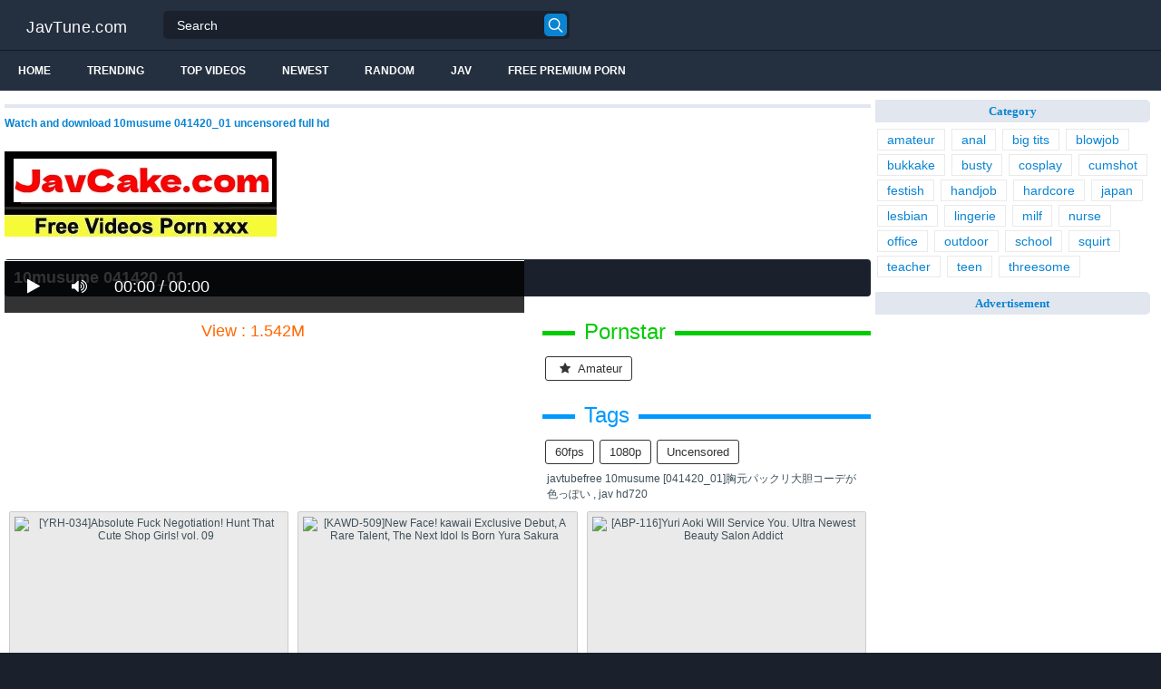

--- FILE ---
content_type: text/html; charset=UTF-8
request_url: https://javtune.com/X6YMb/10musume-041420-01.html
body_size: 14537
content:
<!DOCTYPE html>
<html lang="en">
<head>
<meta http-equiv="Content-Type" content="text/html; charset=utf-8"/>
<title>10musume 041420_01</title>
<link rel="stylesheet" href="https://javtune.com/cdn/fluidplayer/fluidplayer.min.css" type="text/css"/>
<script type="text/javascript" src="https://javtune.com/cdn/fluidplayer/fluidplayer.min.js?ver=1.1"></script>
<link rel="shortcut icon" href="/favicon.png">
<link rel="canonical" href="https://javtune.com/X6YMb/10musume-041420-01.html" />
<meta property="og:type" content="video.movie" />
<meta property="og:video:url" content="http://javtune.com/X6YMb/10musume-041420-01.html" />
<meta property="og:video:type" content="text/html" /><meta property="og:locale" content="en_US" />
<meta property="og:title" content="10musume 041420_01" />
<meta property="og:description" content="Watch and download 10musume 041420_01 uncensored full hd" />
<meta name="description" content="Watch and download 10musume 041420_01 uncensored full hd" />
<meta name="keywords" content="jav hd 1080p, download jav free, jav online, jav porn, jav stream, jav uncensored, porn jav, sex jav" /><meta property="og:url" content="http://javtune.com/X6YMb/10musume-041420-01.html" />
<meta property="og:site_name" content="10musume 041420_01" />
<meta property="og:image" content="" /><meta name="msvalidate.01" content="54B9BB3E3F5E7894B83EAE7688DE4B05" /><meta name="3478f1d0391632470c9d6217f99e36859f7d4971" content="3478f1d0391632470c9d6217f99e36859f7d4971" />
<meta name="referrer" content="no-referrer-when-downgrade" /><meta name="viewport" content="initial-scale=1, maximum-scale=1, user-scalable=no">
<script type="text/javascript" src="https://javtune.com/cdn/jquery-1.10.2.js"></script>
<script type="text/javascript" src="https://javtune.com/cdn/jquery-migrate-1.2.1.min.js"></script>
<script type="text/javascript" src="https://cdnjs.cloudflare.com/ajax/libs/fancybox/3.1.20/jquery.fancybox.js"></script>
<link href="https://cdnjs.cloudflare.com/ajax/libs/fancybox/3.1.20/jquery.fancybox.css" rel="stylesheet" type="text/css" />
<link href="https://cdnjs.cloudflare.com/ajax/libs/font-awesome/4.7.0/css/font-awesome.css" rel="stylesheet" type="text/css" />
<link href="https://javtune.com/temp/5/style.css?ver=1.6" rel="stylesheet" type="text/css" />
<link href="https://javtune.com/temp/5/reset.css?ver=1" rel="stylesheet" type="text/css" />
<script type="text/javascript" src="https://javtune.com/cdn/videojw/jwplayer.js?ver=2.0"></script>
<link href="https://javtune.com/cdn/videojw/fontvideo.css" rel="stylesheet" type="text/css" />
<link href="https://javtune.com/cdn/fontawesome/css/font-awesome.min.css" rel="stylesheet" type="text/css" />
<link href="https://javtune.com/cdn/cssfix.css?ver=1" rel="stylesheet" type="text/css" />
<script>
searchfilter = '';
</script>
</head>
<body >
<header class="bsBox">
<div class="m-fomsearch"><input value="" id="intextmb"  placeholder="Search..." type="text"><button class="mbfind" id="gosearchmb"><i class="fa fa-search" aria-hidden="true"></i></button>
    <div class="closemb" style="display: block;"><i class="fa fa-times" aria-hidden="true"></i></div>
    </div>
<div class="menu-mobi" style="display:  none;">
<div class="closemb" style="display: block; position:fixed; left:70%"><i class="fa fa-times" aria-hidden="true"></i></div>
<li><a style="background:#333" href="https://javtune.com/"><i class="fa fa-home"></i> Home</a></li>
<li><a style="background:#333" href="https://javtune.com/newest"><i class="fa fa-clock-o"></i> Newest</a></li>
<li><a style="background:#333" href="https://javtune.com/random"><i class="fa fa-refresh"></i> Random Videos</a></li>
<li><a style="background:#333" href="https://javtune.com/jav"><i class="fa fa-refresh"></i> Jav</a></li>
<li><a style="background:#333" target="_blank" href="https://pornken.com"><i class="fa fa-refresh"></i> Free Premium Porn</a></li>
			<li><a href="https://javtune.com/tags/amateur/">amateur</a></li>
			<li><a href="https://javtune.com/tags/anal/">anal</a></li>
			<li><a href="https://javtune.com/tags/big-tits/">big tits</a></li>
			<li><a href="https://javtune.com/tags/blowjob/">blowjob</a></li>
			<li><a href="https://javtune.com/tags/bukkake/">bukkake</a></li>
			<li><a href="https://javtune.com/tags/busty/">busty</a></li>
			<li><a href="https://javtune.com/tags/cosplay/">cosplay</a></li>
			<li><a href="https://javtune.com/tags/cumshot/">cumshot</a></li>
			<li><a href="https://javtune.com/tags/festish/">festish</a></li>
			<li><a href="https://javtune.com/tags/handjob/">handjob</a></li>
			<li><a href="https://javtune.com/tags/hardcore/">hardcore</a></li>
			<li><a href="https://javtune.com/tags/japan/">japan</a></li>
			<li><a href="https://javtune.com/tags/lesbian/">lesbian</a></li>
			<li><a href="https://javtune.com/tags/lingerie/">lingerie</a></li>
			<li><a href="https://javtune.com/tags/milf/">milf</a></li>
			<li><a href="https://javtune.com/tags/nurse/">nurse</a></li>
			<li><a href="https://javtune.com/tags/office/">office</a></li>
			<li><a href="https://javtune.com/tags/outdoor/">outdoor</a></li>
			<li><a href="https://javtune.com/tags/school/">school</a></li>
			<li><a href="https://javtune.com/tags/squirt/">squirt</a></li>
			<li><a href="https://javtune.com/tags/teacher/">teacher</a></li>
			<li><a href="https://javtune.com/tags/teen/">teen</a></li>
			<li><a href="https://javtune.com/tags/threesome/">threesome</a></li>
    
</div>
<div class="overlay">
</div>
  <div class="headerTop">
    <a class="logoBlock" href="/">JavTune.com</a>
    <div class="search bsBox">
      <div class="container">
          <input type="text" name="what"  value="" id="intext" class="bsBox" placeholder="Search" autocomplete="off" >
        <button id="gosearch" type="button" class="icon-search"></button>
      </div>
    </div>
  </div>
  
  <div class="headerBot">
  
    <div class="icons aloneHamb">
    
      <ul class="list-inline">
        <li id="opencate"><i style="color:#fff" class="fa fa-bars" aria-hidden="true"></i></li>
      </ul>
    </div>
      
    <ul class="menu list-inline">
      <li>
        <a href="https://javtune.com">Home</a>
      </li>
            <li>
        <a href="https://javtune.com/trending/">Trending</a>
      </li>
      <li>
        <a href="https://javtune.com/top/">Top Videos</a>
      </li>
            <li>
        <a href="https://javtune.com/newest/">Newest</a>
      </li>
      <li>
        <a href="https://javtune.com/random/">Random</a>
      </li>
      <li>
        <a href="https://javtune.com/jav">Jav</a>
      </li>
       <li>
        <a target="_blank" href="https://pornken.com">Free Premium Porn</a>
      </li>
          </ul>  
  	<div class="icons floatRight aloneSearch">
      <ul class="list-inline floatLeft">
        <li><a id="openfind" href="javascript:;" class="icon-search"></a></li>
      </ul>
    </div>
  </div>  
</header>
<section class="container">
  <div class="wrapper clear">   	 
  	  	<div class="ajax_content main" id="ajax_content">
<div>
			<div class="sOut">
				<section class="sOutIn">
					<div class="sectHeader clear">
                    <h2 style="font-size:12px">Watch and download 10musume 041420_01 uncensored full hd</h2>
					</div>
                    <div class="widget-ads">                    
                    					<div class="happy-header-mobile"><script>
(function(lhsdx){
var d = document,
    s = d.createElement('script'),
    l = d.scripts[d.scripts.length - 1];
s.settings = lhsdx || {};
s.src = "\/\/dutifulmake.com\/bWX.VgsWdbG_lW0OYSWCcq\/KeBms9\/uOZcUYlEkzP\/TlYB3hMyT\/IV0XNdDccAtBN\/jgc\/xGMfjHQO0\/OxAr";
s.async = true;
s.referrerPolicy = 'no-referrer-when-downgrade';
l.parentNode.insertBefore(s, l);
})({})
</script></div>
                                        
                    </div>

<br /><a href="https://javcake.com"><img src="https://i.postimg.cc/XJw1YHyJ/javcake.jpg" /></a><br /><br /><style>
#updateleech a { font-weight:bold; display:inline-block; padding:5px 10px; background:#0C0; color:#FFF; border-radius:3px; border: solid 1px #090}
</style>
<div class="movie"><div class="centerlist">
<div class="boxtitle"><h1>10musume 041420_01</h1></div>
<br />
<div class="content_movie">
<div style="position:relative">
<div class="adsvideo"><div style="text-align:center"><div class="popvideo" style="text-align:center"></div></div><div class="fakeplay">&nbsp; &nbsp; <i class="fa fa-play" aria-hidden="true"></i> &nbsp; &nbsp; <i class='fa fa-volume-up'></i>  &nbsp; &nbsp; 00:00 / 00:00  </div><a href="javascript:;" class="skipads1" id="skipad">Skip Ad</a></div>
<div id="loadmovies"></div>
</div>
<div class="hitview_content">View : 1.542M&nbsp; &nbsp; &nbsp;
 <a style="font-size:18px; font-weight:bold; display:none" target="_blank" href="https://media.r18.com/track/MTcyOS4xLjEuMS4wLjAuMC4wLjA/special/hotsales/"><i class="fa fa-cloud-download" aria-hidden="true"></i> Download Video Full HD</a></div>
  <div id="updateleech"></div>
<div class="happy-under-player"><script>
(function(npu){
var d = document,
    s = d.createElement('script'),
    l = d.scripts[d.scripts.length - 1];
s.settings = npu || {};
s.src = "\/\/dutifulmake.com\/buXJVVs.d\/GOl-0IY\/WOcs\/QeSmC9Gu\/ZaUclbk\/PmTAYj3hMcToII0iNVTMEptLN\/jFcxxbMpjcQS1BMvgy";
s.async = true;
s.referrerPolicy = 'no-referrer-when-downgrade';
l.parentNode.insertBefore(s, l);
})({})
</script></div>	

<div class="screenshot">
</div>
</div>
<div class="adsleft">
<div class="infomovie">
<div class="desmemo"></div>
<div id="actorstag">
    <div class="actors">
    <div class="linetag taggreen"><span class="taggreenin">Pornstar</span></div>
    <a class="label" href="https://javtune.com/pornstar/amateur/"><i class="fa fa-star"></i> amateur</a>     <div class="clearfix"></div>
    </div>
	<br />
        </div>
<div id="tagtags">    
        <div class="tagcate">
    <div class="linetag tagblue"><span class="tagbluein">Tags</span></div>
    <div id="tags">
    <a class="label" href="https://javtune.com/tag/60fps/">60fps</a><a class="label" href="https://javtune.com/tag/1080p/">1080p</a><a class="label" href="https://javtune.com/category/uncensored/">uncensored</a>    </div>
     <div class="clearfix"></div>
    </div>
</div>
<p style="padding:5px">javtubefree 10musume [041420_01]胸元パックリ大胆コーデが色っぽい , jav hd720</p>
</div>
</div>
<div class="clearfix"></div>
</div></div>
<div class="listmovie">
<li>
    	<div class="pad">
        	<div class="box">
            <div class="img">
            <div class="mome"><i class="fa fa-eye" aria-hidden="true"></i>1.395M</div>
                                    	<img alt="[YRH-034]Absolute Fuck Negotiation! Hunt That Cute Shop Girls! vol. 09" class="lazy " data-src="https://n1.1025cdn.sx/uncensored/b/3587_k1124.jpg" src="/cdn/load.gif" />
                </div>
                <h3><a title="[YRH-034]Absolute Fuck Negotiation! Hunt That Cute Shop Girls! vol. 09" href="https://javtune.com/cXqGM/yrh-034-absolute-fuck-negotiation-hunt-that-cute-shop-girls-vol-09.html">[YRH-034]Absolute Fuck Negotiation! Hunt That Cute Shop Girls! vol. 09</a></h3>
             </div>
        </div>
</li>
<li>
    	<div class="pad">
        	<div class="box">
            <div class="img">
            <div class="mome"><i class="fa fa-eye" aria-hidden="true"></i>221.719K</div>
                                    	<img alt="[KAWD-509]New Face! kawaii Exclusive Debut, A Rare Talent, The Next Idol Is Born Yura Sakura" class="lazy " data-src="https://n1.1025cdn.sx/uncensored/b/3563_n1033.jpg" src="/cdn/load.gif" />
                </div>
                <h3><a title="[KAWD-509]New Face! kawaii Exclusive Debut, A Rare Talent, The Next Idol Is Born Yura Sakura" href="https://javtune.com/ijk6d/kawd-509-new-face-kawaii-exclusive-debut-a-rare-talent-the-next-idol-is-born-yura-sakura.html">[KAWD-509]New Face! kawaii Exclusive Debut, A Rare Talent, The Next Idol Is Born Yura Sakura</a></h3>
             </div>
        </div>
</li>
<li>
    	<div class="pad">
        	<div class="box">
            <div class="img">
            <div class="mome"><i class="fa fa-eye" aria-hidden="true"></i>1.602M</div>
                                    	<img alt="[ABP-116]Yuri Aoki Will Service You. Ultra Newest Beauty Salon Addict" class="lazy " data-src="https://n1.1025cdn.sx/uncensored/b/3949_k1325.jpg" src="/cdn/load.gif" />
                </div>
                <h3><a title="[ABP-116]Yuri Aoki Will Service You. Ultra Newest Beauty Salon Addict" href="https://javtune.com/caq6R/abp-116-yuri-aoki-will-service-you-ultra-newest-beauty-salon-addict.html">[ABP-116]Yuri Aoki Will Service You. Ultra Newest Beauty Salon Addict</a></h3>
             </div>
        </div>
</li>
<li>
    	<div class="pad">
        	<div class="box">
            <div class="img">
            <div class="mome"><i class="fa fa-eye" aria-hidden="true"></i>389.849K</div>
                                    	<img alt="[SNIS-104]I&#039m Going Out For A Rape. - A Married Woman Shows Her Love For Her Husband - Akiho Yoshizawa ." class="lazy " data-src="https://n1.1025cdn.sx/uncensored/b/3826_k1280.jpg" src="/cdn/load.gif" />
                </div>
                <h3><a title="[SNIS-104]I&#039m Going Out For A Rape. - A Married Woman Shows Her Love For Her Husband - Akiho Yoshizawa ." href="https://javtune.com/Cbxyy/snis-104-i-039m-going-out-for-a-rape-a-married-woman-shows-her-love-for-her-husband-akiho-yoshizawa.html">[SNIS-104]I&#039m Going Out For A Rape. - A Married Woman Shows Her Love For Her Husband - Akiho Yoshizawa .</a></h3>
             </div>
        </div>
</li>
<li>
    	<div class="pad">
        	<div class="box">
            <div class="img">
            <div class="mome"><i class="fa fa-eye" aria-hidden="true"></i>1.258M</div>
                                    	<img alt="[RTP-020]My New Wife Has These Two Insanely Beautiful Daughters. We Were All Sleeping Next to Each Other on the Floor. Unable to Control Myself, I Started Touching the Older One, and She Loved It! What We Didn&#039t Know Her Younger Sister Was Awake " class="lazy " data-src="https://n1.1025cdn.sx/uncensored/b/3743_n1081.jpg" src="/cdn/load.gif" />
                </div>
                <h3><a title="[RTP-020]My New Wife Has These Two Insanely Beautiful Daughters. We Were All Sleeping Next to Each Other on the Floor. Unable to Control Myself, I Started Touching the Older One, and She Loved It! What We Didn&#039t Know Her Younger Sister Was Awake " href="https://javtune.com/iMdEy/[base64].html">[RTP-020]My New Wife Has These Two Insanely Beautiful Daughters. We Were All Sleeping Next to Each Other on the Floor. Unable to Control Myself, I Started Touching the Older One, and She Loved It! What We Didn&#039t Know Her Younger Sister Was Awake </a></h3>
             </div>
        </div>
</li>
<li>
    	<div class="pad">
        	<div class="box">
            <div class="img">
            <div class="mome"><i class="fa fa-eye" aria-hidden="true"></i>407.580K</div>
                                    	<img alt="[ABP-109]Japanese Hospitality. A Pure Beauty. Airi Suzumura ." class="lazy " data-src="https://n1.1025cdn.sx/uncensored/b/3744_k1210.jpg" src="/cdn/load.gif" />
                </div>
                <h3><a title="[ABP-109]Japanese Hospitality. A Pure Beauty. Airi Suzumura ." href="https://javtune.com/CgdGz/abp-109-japanese-hospitality-a-pure-beauty-airi-suzumura.html">[ABP-109]Japanese Hospitality. A Pure Beauty. Airi Suzumura .</a></h3>
             </div>
        </div>
</li>
<li>
    	<div class="pad">
        	<div class="box">
            <div class="img">
            <div class="mome"><i class="fa fa-eye" aria-hidden="true"></i>634.612K</div>
                                    	<img alt="[ABP-127]This Fresh Faced Girl Working In A Bath Brothel Never Fails To Satisfy You DX (Ai Yuzutsuki)" class="lazy " data-src="https://n1.1025cdn.sx/uncensored/b/5295_HEYZO-1254.jpg" src="/cdn/load.gif" />
                </div>
                <h3><a title="[ABP-127]This Fresh Faced Girl Working In A Bath Brothel Never Fails To Satisfy You DX (Ai Yuzutsuki)" href="https://javtune.com/i4Kx8/abp-127-this-fresh-faced-girl-working-in-a-bath-brothel-never-fails-to-satisfy-you-dx-ai-yuzutsuki.html">[ABP-127]This Fresh Faced Girl Working In A Bath Brothel Never Fails To Satisfy You DX (Ai Yuzutsuki)</a></h3>
             </div>
        </div>
</li>
<li>
    	<div class="pad">
        	<div class="box">
            <div class="img">
            <div class="mome"><i class="fa fa-eye" aria-hidden="true"></i>925.439K</div>
                                    	<img alt="[ABP-126]Hospitable Retreat with a Pure Town Beauty Maya Kawamura" class="lazy " data-src="https://n1.1025cdn.sx/uncensored/b/5284_HEYZO-1257.jpg" src="/cdn/load.gif" />
                </div>
                <h3><a title="[ABP-126]Hospitable Retreat with a Pure Town Beauty Maya Kawamura" href="https://javtune.com/CkRbM/abp-126-hospitable-retreat-with-a-pure-town-beauty-maya-kawamura.html">[ABP-126]Hospitable Retreat with a Pure Town Beauty Maya Kawamura</a></h3>
             </div>
        </div>
</li>
<li>
    	<div class="pad">
        	<div class="box">
            <div class="img">
            <div class="mome"><i class="fa fa-eye" aria-hidden="true"></i>1.232M</div>
                                    	<img alt="[RTP-021]One Of My Classmate&#039s Skirt Was Flipped Over And She Didn&#039t Notice It But I Did. I Didn&#039t Except Such A Cute And Innocent Girl To Wear Such Flashy Underwear... It Made Me Super Excited And I Boned Her..." class="lazy " data-src="https://n1.1025cdn.sx/uncensored/b/5045_HEYZO-0959.jpg" src="/cdn/load.gif" />
                </div>
                <h3><a title="[RTP-021]One Of My Classmate&#039s Skirt Was Flipped Over And She Didn&#039t Notice It But I Did. I Didn&#039t Except Such A Cute And Innocent Girl To Wear Such Flashy Underwear... It Made Me Super Excited And I Boned Her..." href="https://javtune.com/cEyXq/[base64].html">[RTP-021]One Of My Classmate&#039s Skirt Was Flipped Over And She Didn&#039t Notice It But I Did. I Didn&#039t Except Such A Cute And Innocent Girl To Wear Such Flashy Underwear... It Made Me Super Excited And I Boned Her...</a></h3>
             </div>
        </div>
</li>
<li>
    	<div class="pad">
        	<div class="box">
            <div class="img">
            <div class="mome"><i class="fa fa-eye" aria-hidden="true"></i>289.899K</div>
                                    	<img alt="[ABP-125]Derived From Natural Ingredients Marie Nakamura Juice 120" class="lazy " data-src="https://n1.1025cdn.sx/uncensored/b/5023_HEYZO-0920.jpg" src="/cdn/load.gif" />
                </div>
                <h3><a title="[ABP-125]Derived From Natural Ingredients Marie Nakamura Juice 120" href="https://javtune.com/coRb7/abp-125-derived-from-natural-ingredients-marie-nakamura-juice-120.html">[ABP-125]Derived From Natural Ingredients Marie Nakamura Juice 120</a></h3>
             </div>
        </div>
</li>
<li>
    	<div class="pad">
        	<div class="box">
            <div class="img">
            <div class="mome"><i class="fa fa-eye" aria-hidden="true"></i>1.247M</div>
                                    	<img alt="[ABP-124]Aya Yuzuhara Will Service You Ultra Newest Addictive Beauty Salon" class="lazy " data-src="https://n1.1025cdn.sx/uncensored/b/5024_HEYZO-0919.jpg" src="/cdn/load.gif" />
                </div>
                <h3><a title="[ABP-124]Aya Yuzuhara Will Service You Ultra Newest Addictive Beauty Salon" href="https://javtune.com/igdGy/abp-124-aya-yuzuhara-will-service-you-ultra-newest-addictive-beauty-salon.html">[ABP-124]Aya Yuzuhara Will Service You Ultra Newest Addictive Beauty Salon</a></h3>
             </div>
        </div>
</li>
<li>
    	<div class="pad">
        	<div class="box">
            <div class="img">
            <div class="mome"><i class="fa fa-eye" aria-hidden="true"></i>1.047M</div>
                                    	<img alt="[ABP-121]The First Time In Her Life Extreme Orgasmic Sex In A Trance Runa Mochizuki" class="lazy " data-src="https://n1.1025cdn.sx/uncensored/b/4655_HEYZO-0571.jpg" src="/cdn/load.gif" />
                </div>
                <h3><a title="[ABP-121]The First Time In Her Life Extreme Orgasmic Sex In A Trance Runa Mochizuki" href="https://javtune.com/cYoqa/abp-121-the-first-time-in-her-life-extreme-orgasmic-sex-in-a-trance-runa-mochizuki.html">[ABP-121]The First Time In Her Life Extreme Orgasmic Sex In A Trance Runa Mochizuki</a></h3>
             </div>
        </div>
</li>
<li>
    	<div class="pad">
        	<div class="box">
            <div class="img">
            <div class="mome"><i class="fa fa-eye" aria-hidden="true"></i>629.671K</div>
                                    	<img alt="[ABP-133]Taste Incredible 100 Natural Airhead Barely Legal Girls! Volume 1: Aki Nagashima" class="lazy " data-src="https://n1.1025cdn.sx/uncensored/b/6519_010815-778.jpg" src="/cdn/load.gif" />
                </div>
                <h3><a title="[ABP-133]Taste Incredible 100 Natural Airhead Barely Legal Girls! Volume 1: Aki Nagashima" href="https://javtune.com/ioR6G/abp-133-taste-incredible-100-natural-airhead-barely-legal-girls-volume-1-aki-nagashima.html">[ABP-133]Taste Incredible 100 Natural Airhead Barely Legal Girls! Volume 1: Aki Nagashima</a></h3>
             </div>
        </div>
</li>
<li>
    	<div class="pad">
        	<div class="box">
            <div class="img">
            <div class="mome"><i class="fa fa-eye" aria-hidden="true"></i>119.907K</div>
                                    	<img alt="[ABP-130]Her Body is a National Treasure Chisa Hoshino" class="lazy " data-src="https://n1.1025cdn.sx/uncensored/b/5273_HEYZO-1197.jpg" src="/cdn/load.gif" />
                </div>
                <h3><a title="[ABP-130]Her Body is a National Treasure Chisa Hoshino" href="https://javtune.com/irK6a/abp-130-her-body-is-a-national-treasure-chisa-hoshino.html">[ABP-130]Her Body is a National Treasure Chisa Hoshino</a></h3>
             </div>
        </div>
</li>
<li>
    	<div class="pad">
        	<div class="box">
            <div class="img">
            <div class="mome"><i class="fa fa-eye" aria-hidden="true"></i>135.357K</div>
                                    	<img alt="[ABP-128]New Tokyo Style 05 Nozomi Anzaki" class="lazy " data-src="https://n1.1025cdn.sx/uncensored/b/5293_HEYZO-1246.jpg" src="/cdn/load.gif" />
                </div>
                <h3><a title="[ABP-128]New Tokyo Style 05 Nozomi Anzaki" href="https://javtune.com/CLy8a/abp-128-new-tokyo-style-05-nozomi-anzaki.html">[ABP-128]New Tokyo Style 05 Nozomi Anzaki</a></h3>
             </div>
        </div>
</li>
<li>
    	<div class="pad">
        	<div class="box">
            <div class="img">
            <div class="mome"><i class="fa fa-eye" aria-hidden="true"></i>1.237M</div>
                                    	<img alt="[ABP-129]120 Natural Airhead Juice - Ingredient Source: Yuna Hayashi" class="lazy " data-src="https://n1.1025cdn.sx/uncensored/b/5275_HEYZO-1269.jpg" src="/cdn/load.gif" />
                </div>
                <h3><a title="[ABP-129]120 Natural Airhead Juice - Ingredient Source: Yuna Hayashi" href="https://javtune.com/i9K6G/abp-129-120-natural-airhead-juice-ingredient-source-yuna-hayashi.html">[ABP-129]120 Natural Airhead Juice - Ingredient Source: Yuna Hayashi</a></h3>
             </div>
        </div>
</li>
<li>
    	<div class="pad">
        	<div class="box">
            <div class="img">
            <div class="mome"><i class="fa fa-eye" aria-hidden="true"></i>812.794K</div>
                                    	<img alt="[OBA-124]When The Garbage Lady Takes Her Uniform Off... Starring Suzuka Miyabe." class="lazy " data-src="https://n1.1025cdn.sx/uncensored/b/9416_120614_935.jpg" src="/cdn/load.gif" />
                </div>
                <h3><a title="[OBA-124]When The Garbage Lady Takes Her Uniform Off... Starring Suzuka Miyabe." href="https://javtune.com/C8EE9/oba-124-when-the-garbage-lady-takes-her-uniform-off-starring-suzuka-miyabe.html">[OBA-124]When The Garbage Lady Takes Her Uniform Off... Starring Suzuka Miyabe.</a></h3>
             </div>
        </div>
</li>
<li>
    	<div class="pad">
        	<div class="box">
            <div class="img">
            <div class="mome"><i class="fa fa-eye" aria-hidden="true"></i>790.511K</div>
                                    	<img alt="[BGN-008]Prestige Exclusive Fresh Face Debut Minami Natsuki" class="lazy " data-src="https://n1.1025cdn.sx/uncensored/b/9377_101014_900.jpg" src="/cdn/load.gif" />
                </div>
                <h3><a title="[BGN-008]Prestige Exclusive Fresh Face Debut Minami Natsuki" href="https://javtune.com/cXqq9/bgn-008-prestige-exclusive-fresh-face-debut-minami-natsuki.html">[BGN-008]Prestige Exclusive Fresh Face Debut Minami Natsuki</a></h3>
             </div>
        </div>
</li>
<li>
    	<div class="pad">
        	<div class="box">
            <div class="img">
            <div class="mome"><i class="fa fa-eye" aria-hidden="true"></i>1.461M</div>
                                    	<img alt="[ABP-159]100 Natural Ingredients: 120 Erika Momotani Juice" class="lazy " data-src="https://n1.1025cdn.sx/uncensored/b/9373_101414_903.jpg" src="/cdn/load.gif" />
                </div>
                <h3><a title="[ABP-159]100 Natural Ingredients: 120 Erika Momotani Juice" href="https://javtune.com/ioRRL/abp-159-100-natural-ingredients-120-erika-momotani-juice.html">[ABP-159]100 Natural Ingredients: 120 Erika Momotani Juice</a></h3>
             </div>
        </div>
</li>
<li>
    	<div class="pad">
        	<div class="box">
            <div class="img">
            <div class="mome"><i class="fa fa-eye" aria-hidden="true"></i>1.267M</div>
                                    	<img alt="[SDMU-095]What Would Happen If A Man And A Woman Were To Spend The Night While Tied Together With A Short String？ Would They Get Horny And Have Sex With A Complete Stranger？" class="lazy " data-src="https://n1.1025cdn.sx/uncensored/b/9299_060414_821.jpg" src="/cdn/load.gif" />
                </div>
                <h3><a title="[SDMU-095]What Would Happen If A Man And A Woman Were To Spend The Night While Tied Together With A Short String？ Would They Get Horny And Have Sex With A Complete Stranger？" href="https://javtune.com/ijkkp/sdmu-095-what-would-happen-if-a-man-and-a-woman-were-to-spend-the-night-while-tied-together-with-a-short-string-would-they-get-horny-and-have-sex-with-a-complete-stranger.html">[SDMU-095]What Would Happen If A Man And A Woman Were To Spend The Night While Tied Together With A Short String？ Would They Get Horny And Have Sex With A Complete Stranger？</a></h3>
             </div>
        </div>
</li>
<li>
    	<div class="pad">
        	<div class="box">
            <div class="img">
            <div class="mome"><i class="fa fa-eye" aria-hidden="true"></i>1.643M</div>
                                    	<img alt="[RTP-030]Looking at my cousin sleeping in my room was so erotic! But I couldn&#039t touch her, so I masturbated. But then..." class="lazy " data-src="https://n1.1025cdn.sx/uncensored/b/11523_H4610-ori1535.jpg" src="/cdn/load.gif" />
                </div>
                <h3><a title="[RTP-030]Looking at my cousin sleeping in my room was so erotic! But I couldn&#039t touch her, so I masturbated. But then..." href="https://javtune.com/iKddy/rtp-030-looking-at-my-cousin-sleeping-in-my-room-was-so-erotic-but-i-couldn-039t-touch-her-so-i-masturbated-but-then.html">[RTP-030]Looking at my cousin sleeping in my room was so erotic! But I couldn&#039t touch her, so I masturbated. But then...</a></h3>
             </div>
        </div>
</li>
<li>
    	<div class="pad">
        	<div class="box">
            <div class="img">
            <div class="mome"><i class="fa fa-eye" aria-hidden="true"></i>730.984K</div>
                                    	<img alt="[YRH-054]Human Observation Documentary 10" class="lazy " data-src="https://n1.1025cdn.sx/uncensored/b/11526_H4610-ori1532.jpg" src="/cdn/load.gif" />
                </div>
                <h3><a title="[YRH-054]Human Observation Documentary 10" href="https://javtune.com/CRkkk/yrh-054-human-observation-documentary-10.html">[YRH-054]Human Observation Documentary 10</a></h3>
             </div>
        </div>
</li>
<li>
    	<div class="pad">
        	<div class="box">
            <div class="img">
            <div class="mome"><i class="fa fa-eye" aria-hidden="true"></i>563.318K</div>
                                    	<img alt="[CETD-183]Sex Slave Company 2 ~ Punishing The Traitor~ Hot OL Endures Tortures Of The Flesh! She Convulses And Squirts As She Cums From Sex Slave Training Mika Matsushita" class="lazy " data-src="https://n1.1025cdn.sx/uncensored/b/9816_080916_356.jpg" src="/cdn/load.gif" />
                </div>
                <h3><a title="[CETD-183]Sex Slave Company 2 ~ Punishing The Traitor~ Hot OL Endures Tortures Of The Flesh! She Convulses And Squirts As She Cums From Sex Slave Training Mika Matsushita" href="https://javtune.com/iMdKp/cetd-183-sex-slave-company-2-punishing-the-traitor-hot-ol-endures-tortures-of-the-flesh-she-convulses-and-squirts-as-she-cums-from-sex-slave-training-mika-matsushita.html">[CETD-183]Sex Slave Company 2 ~ Punishing The Traitor~ Hot OL Endures Tortures Of The Flesh! She Convulses And Squirts As She Cums From Sex Slave Training Mika Matsushita</a></h3>
             </div>
        </div>
</li>
<li>
    	<div class="pad">
        	<div class="box">
            <div class="img">
            <div class="mome"><i class="fa fa-eye" aria-hidden="true"></i>635.388K</div>
                                    	<img alt="[ABP-167]Her Very First Ecstasy - Extreme Cumming Climactic Sex Ai Yuzuki" class="lazy " data-src="https://n1.1025cdn.sx/uncensored/b/9721_030116_254.jpg" src="/cdn/load.gif" />
                </div>
                <h3><a title="[ABP-167]Her Very First Ecstasy - Extreme Cumming Climactic Sex Ai Yuzuki" href="https://javtune.com/CYoxg/abp-167-her-very-first-ecstasy-extreme-cumming-climactic-sex-ai-yuzuki.html">[ABP-167]Her Very First Ecstasy - Extreme Cumming Climactic Sex Ai Yuzuki</a></h3>
             </div>
        </div>
</li>


<div id="loadrelated"></div>
<div class="clearfix"></div>
<div style="text-align:center; margin:20px"><span style="border: solid 1px #CCC;border-radius: 4px;  padding: 8px 15px;    font-size: 18px; cursor: pointer;" data="12" id="showmorevideo" class="buttonbig">Show more related videos ... <i class="fa fa-refresh"></i></span></div>
<div class="clearfix"></div>
</div>

				</section>
			</div>
</div>
    </div>
    	<aside class="sb">
 	  		 	  		  <nav class="sbIn">	
                          					<div class="header100"><script>
(function(cluz){
var d = document,
    s = d.createElement('script'),
    l = d.scripts[d.scripts.length - 1];
s.settings = cluz || {};
s.src = "\/\/dutifulmake.com\/b.XKVHstdeG\/lO0\/YWWdct\/qe_m\/9EuXZ\/UDlFkTPwT\/YL3IMRTCIh0TNPDVQZtYNljkcmx\/MdjZQw0FN\/QE";
s.async = true;
s.referrerPolicy = 'no-referrer-when-downgrade';
l.parentNode.insertBefore(s, l);
})({})
</script></div>
			
<ul class="sbMenu ordered-facets">
      <li class="letterLi" data-letter="a"><b class="mLetter">Category</b></li>
      <ul class="linkcate">
          <a href="https://javtune.com/tags/amateur">amateur</a>
          <a href="https://javtune.com/tags/anal">anal</a>
          <a href="https://javtune.com/tags/big-tits">big tits</a>
          <a href="https://javtune.com/tags/blowjob">blowjob</a>
          <a href="https://javtune.com/tags/bukkake">bukkake</a>
          <a href="https://javtune.com/tags/busty">busty</a>
          <a href="https://javtune.com/tags/cosplay">cosplay</a>
          <a href="https://javtune.com/tags/cumshot">cumshot</a>
          <a href="https://javtune.com/tags/festish">festish</a>
          <a href="https://javtune.com/tags/handjob">handjob</a>
          <a href="https://javtune.com/tags/hardcore">hardcore</a>
          <a href="https://javtune.com/tags/japan">japan</a>
          <a href="https://javtune.com/tags/lesbian">lesbian</a>
          <a href="https://javtune.com/tags/lingerie">lingerie</a>
          <a href="https://javtune.com/tags/milf">milf</a>
          <a href="https://javtune.com/tags/nurse">nurse</a>
          <a href="https://javtune.com/tags/office">office</a>
          <a href="https://javtune.com/tags/outdoor">outdoor</a>
          <a href="https://javtune.com/tags/school">school</a>
          <a href="https://javtune.com/tags/squirt">squirt</a>
          <a href="https://javtune.com/tags/teacher">teacher</a>
          <a href="https://javtune.com/tags/teen">teen</a>
          <a href="https://javtune.com/tags/threesome">threesome</a>
            </ul>
<br />
    <li class="letterLi" data-letter="a"><b class="mLetter">Advertisement</b></li>
    <div class="adsside">
	<div class="happy-sidebar"><script>
(function(hlf){
var d = document,
    s = d.createElement('script'),
    l = d.scripts[d.scripts.length - 1];
s.settings = hlf || {};
s.src = "\/\/dutifulmake.com\/bTXpVGs.dYG\/lU0lYFWHcV\/UeHmK9\/uqZ\/Urlik\/P-TNY\/3kMST\/Ip0\/NQDIAvtFNNjlcsxoMEjlQo0\/MAQN";
s.async = true;
s.referrerPolicy = 'no-referrer-when-downgrade';
l.parentNode.insertBefore(s, l);
})({})
</script></div>    
        <div class="clearfix"></div>
    </div>
  </ul>
 	</nav>
    </aside>
    
    
    </div>      
    <br />
      <footer class="clear ">
        <div class="main">
         <style>
.textlink-content { padding-top:20px; padding-bottom:20px}
.textlink-content * { list-style:none }
.textlink-content  .textlink-list {padding-left:10px; border-left:none}
.textlink-content  .textlink-list .textlink-item { width:20%; float:left; padding-bottom:5px}

@media only screen and (min-width : 100px) and (max-width : 1000px) {
.textlink-content  .textlink-list .textlink-item { width:25%;}
}

@media only screen and (min-width : 100px) and (max-width : 700px) {
.textlink-content  .textlink-list .textlink-item { width:30%;}
}

@media only screen and (min-width : 100px) and (max-width : 400px) {
.textlink-content  .textlink-list .textlink-item { width:50%;}
}

@media only screen and (min-width : 100px) and (max-width : 330px) {
.textlink-content  .textlink-list .textlink-item { width:100%;}
}
</style>
<div style="clear:both"></div>
<div class="textlink-content">
		<ul class="textlink-list">
        			<li class="textlink-item"><a href="https://javkun.com">Jav Full HD</a></li>
        			<li class="textlink-item"><a href="https://javfree.watch">JavFree</a></li>
        			<li class="textlink-item"><a href="https://javjun.com">JavJunkies</a></li>
        			<li class="textlink-item"><a href="https://javhdhd.com">JavHdHd</a></li>
        			<li class="textlink-item"><a href="https://javtubefree.com">JavTube</a></li>
        			<li class="textlink-item"><a href="https://popjav.info">POPJAV</a></li>
        			<li class="textlink-item"><a href="https://javmilfporn.com">Jav MILF Porn</a></li>
        			<li class="textlink-item"><a href="https://javhd.watch">JavHD</a></li>
        			<li class="textlink-item"><a href="https://javonlinesex.com">Jav Online</a></li>
        			<li class="textlink-item"><a href="https://javfullonline.com">Jav Full Online</a></li>
        			<li class="textlink-item"><a href="https://javmomsex.com">JavMom</a></li>
        			<li class="textlink-item"><a href="https://gfycat.net">GfyCat</a></li>
        			<li class="textlink-item"><a href="https://pornfuzzy.com">PornFuzzy</a></li>
        			<li class="textlink-item"><a href="https://japancreampie.com">Japan creampie</a></li>
        			<li class="textlink-item"><a href="https://javsexfree.com">Jav Free</a></li>
        			<li class="textlink-item"><a href="https://javxxxjapan.net">Jav XXX Japan</a></li>
        			<li class="textlink-item"><a href="https://javmomporn.com">Jav Mom</a></li>
        			<li class="textlink-item"><a href="https://javmoviesex.com">Jav Movie</a></li>
        			<li class="textlink-item"><a href="https://javmoviesex.com">Jav Movie</a></li>
        			<li class="textlink-item"><a href="https://javmother.com">Jav Mother</a></li>
        			<li class="textlink-item"><a href="https://javplum.com">JavPlum</a></li>
        			<li class="textlink-item"><a href="https://sexpoz.com">SexPoz</a></li>
        			<li class="textlink-item"><a href="https://javfather.com">Jav Father</a></li>
        			<li class="textlink-item"><a href="https://thebestjav.com">BestJAV</a></li>
        			<li class="textlink-item"><a href="https://javmodel.xyz">Jav Model</a></li>
        			<li class="textlink-item"><a href="https://japaneseteen.xyz">Japanese teen</a></li>
        			<li class="textlink-item"><a href="https://javshiba.com">JavShiba</a></li>
        			<li class="textlink-item"><a href="https://javbanana.com">JavBanana</a></li>
        			<li class="textlink-item"><a href="https://javfullxxx.com">Jav Full xxx</a></li>
        			<li class="textlink-item"><a href="https://javxxxmovie.com">Jav Xxx Movie</a></li>
        			<li class="textlink-item"><a href="https://javmovieporn.com">Jav Movie Porn</a></li>
        			<li class="textlink-item"><a href="https://javbrother.com">JavBrother</a></li>
        			<li class="textlink-item"><a href="https://pornken.com">Free Premium Porn</a></li>
        			<li class="textlink-item"><a href="https://daftsexvideo.com">Daftsex</a></li>
        			<li class="textlink-item"><a href="https://pornlax.com">PornLax</a></li>
        			<li class="textlink-item"><a href="https://javmovieonline.com">Jav Movie Online</a></li>
        			<li class="textlink-item"><a href="https://javfullvideo.com">Jav Full Video</a></li>
        			<li class="textlink-item"><a href="https://javvideo.xyz">Jav Video</a></li>
        			<li class="textlink-item"><a href="https://javchicken.com">Jav Chicken</a></li>
        			<li class="textlink-item"><a href="https://clipbb.com">ClipBB</a></li>
        			<li class="textlink-item"><a href="https://japansexfull.com">Japan sex full</a></li>
        			<li class="textlink-item"><a href="https://javfullhd.xyz">Jav FUllHD</a></li>
        			<li class="textlink-item"><a href="https://javsexjapan.com">Jav sex Japan</a></li>
        			<li class="textlink-item"><a href="https://dramajav.com">Drama JAV</a></li>
        			<li class="textlink-item"><a href="https://javpirate.com">Jav Pirate</a></li>
        			<li class="textlink-item"><a href="https://javfunny.com">Jav Fun</a></li>
        			<li class="textlink-item"><a href="https://javjavhd.com">Jav JavHD</a></li>
        			<li class="textlink-item"><a href="https://javteen.xyz">Jav Teen</a></li>
        			<li class="textlink-item"><a href="https://javpan.net">Javpan</a></li>
        			<li class="textlink-item"><a href="https://javtube.watch">Jav Tube</a></li>
        			<li class="textlink-item"><a href="https://javmilf.xyz">Jav MILF</a></li>
        			<li class="textlink-item"><a href="https://javmoviefree.com">Jav Movie Free</a></li>
        			<li class="textlink-item"><a href="https://gfycat.net">Gfycat</a></li>
        			<li class="textlink-item"><a href="https://javuncensored.watch">Jav Uncensored</a></li>
        			<li class="textlink-item"><a href="https://javmovie.xyz">JavMovie</a></li>
        		</ul>
</div>
<div style="clear:both"></div>
                  <p></p>
          <p><center>Copyright © JavTune.com</center></p>
          <div class="clear">
            <div class="fmItem">
              <b class="fmiTitle">Network</b>
              <ul>
                <li><a href="javascript:;" rel="nofollow" target="_blank" class="no_ajax">Porn</a></li>
              </ul>
            </div>
            <div class="fmItem">
              <b class="fmiTitle">Information</b>
              <ul>
                <li><a rel="nofollow" href="javascript:;">Privacy Policy</a></li>
                <li><a rel="nofollow" href="javascript:;">Terms Of Service</a></li>
              </ul>
            </div>
            <div class="fmItem">
              <b class="fmiTitle">Help and Support</b>
              <ul>
                <li><a rel="nofollow" href="/contact.us">Report Abuse</a></li>
                <li><a rel="nofollow" href="/contact.us">Contact Us</a></li>
  
              </ul>
            </div>
            <div class="fmItem">
              <b class="fmiTitle">More</b>
              <ul>
                                <li><a href="javascript:;" class="no_ajax">Mobile Version</a></li>
              </ul>
            </div>
          </div>
        </div>
      </footer>
        </div>
  </section>
<script type="text/javascript" src="https://javtune.com/cdn/main2.js?ver=5"></script>
<script async src="https://www.googletagmanager.com/gtag/js?id=UA-109226040-23"></script>
<script>
  window.dataLayer = window.dataLayer || [];
  function gtag(){dataLayer.push(arguments);}
  gtag('js', new Date());
  gtag('config', 'UA-109226040-23');
</script>
<script data-cfasync="false">!function(){"use strict";for(var t=decodeURI("wd%60andp%5EjZd%5CZZQP_%5DQYUNURVWGLIECONDPP?MCIL:BI;%3C65?%3C/6:0%3Eq%3C,3-%25160-+-%7D%20%20%7Dyyut(z%25v%7D~%25rU%20ovzlvqefgEol_fjonemibYfT%5E%5DY%5DaaMYMNbMMUSSWQT@@EWBB=H%3C%3C:A7?A49319.,3-+3/5-'!$,%7D~~z~~z-%7Dt)%7C%20von!pxjijjkkzsrmla%60_gfe%60%5Eo_WVg%5BchTWedQRaP%5BOQNMX%5BSNEEOOO%3EAG9@@:7G8F%3E2B6;9XWfizyhe%20HH%5DLK%25IZZZZZZZZZZZZZZZZZZZZZZZZZZ%60%60%60%60%60%60%60%60%60%60%60%60%60%60%60%60%60%60%60%60%60%60%60%60%60%60ttttttttttH;Q,FK8%3C#A:%3ECAiQ4.edN%22)NKI3H%5DZDv%7BF3GCNB@@o%3C95Mi:3mxu$os-_1.Tns%60d@@p%5EfkechbgTXbbN%5E_IYKHRQ4BAQAR%20RBA?K=D?IGC3H%3E.!28082=4%25mgg!r%25%22-/%20%20,wv%7C$(v%25vu%7D~ym%20pxzt%7Cjrgqscnjln?_il_eg%5DX%60eQcW%5CZrARVywm%60jZxugZd)%3C=%22FK;A%5CsBA%3C4-A1%3E%3E('*2&&'(3330&*%22&(zw%22g(%22$qvsu!%20z%7CB65hjduznbebpOcf%5DqecYBXWcTbQM_KuCD'&26(%60kTRChr@@:DJ;").replace(/((\x40){2})/g,"$2").split("").map(((t,n)=>{const r=t.charCodeAt(0)-32;return r>=0&&r<95?String.fromCharCode(32+(r+n)%95):t})).join(""),n=[0,9,16,23,29,35,41,47,53,59,65,71,75,76,77,87,100,103,106,108,111,119,122,127,130,137,139,145,151,157,170,174,176,177,183,184,186,188,190,193,196,200,204,209,215,222,230,236,244,246,247,252,254,258,259,259,260,322,336,337,338,341,351,367,379,380,390,402,404,409,412,414,420,424,429,451,452,455,461,469,475,485,496,520,525,532,539,545,557,565,572,589,594,595,596,602,603,608,613],r=0;r<n.length-1;r++)n[r]=t.substring(n[r],n[r+1]);var e=[n[0],n[1],n[2],n[3],n[4],n[5],n[6],n[7],n[8],n[9],n[10]];e.push(e[1]+n[11]);var o=window,s=o.Math,i=o.Error,c=o.RegExp,u=o.document,l=o.navigator,h=o.Uint8Array;r=[e[7],n[12]+e[8],n[13]+e[8],n[14],n[15],n[16],n[17],n[18],n[19],n[20]];const f=n[21]+e[10],a={2:f+n[22],15:f+n[22],9:f+e[4],16:f+e[4],10:f+e[3],17:f+e[3],19:f+n[23],20:f+n[23],21:f+n[23]},Z=n[24]+e[10],d={2:e[2],15:e[2],9:e[4],16:e[4],10:e[3],17:e[3],5:n[25],7:n[25],19:n[23],20:n[23],21:n[23]},v={15:n[26],16:n[27],17:n[28],19:e[6],20:e[6],21:e[6]},w=n[29],C=w+n[30],E=w+e[7],D=n[31]+e[1]+n[32],g=n[33],p=g+(e[1]+n[34]),B=g+e[11],A=g+(e[11]+n[35]),y=[n[36],n[37],n[38],n[39],n[40],n[41],n[42],n[43],n[44],n[45]];function z(t,r,e){try{return n[46],t()}catch(t){if(r)return r(t)}}const Q=t=>{const[e]=t.split(n[48]);let[o,s,u]=((t,n)=>{let[r,e,...o]=t.split(n);return e=[e,...o].join(n),[r,e,!!o.length]})(t,n[49]);u&&z((()=>{throw new i(n[50])}),typeof handleException===n[47]?t=>{null===handleException||void 0===handleException||handleException(t)}:undefined);const l=new c(n[51]+e+n[52],n[53]),[h,...f]=o.replace(l,n[54]).split(n[55]);return{protocol:e,origin:o,[r[0]]:h,path:f.join(n[55]),search:s}},x=36e5,M=n[56],b=[[97,122],[65,90],[48,57]],j=n[57],N=(t,n)=>s.floor(s.random()*(n-t+1))+t;function _(t){let r=n[54];for(let n=0;n<t;n++)r+=M.charAt(s.floor(s.random()*M.length));return r}const m=()=>{const t=y[N(0,y.length-1)],r=N(0,1)?N(1,999999):(t=>{let r=n[54];for(let n=0;n<t;n++)r+=o.String.fromCharCode(N(97,122));return r})(N(2,6));return t+n[58]+r},I=(t,r)=>(null==t?void 0:t.length)?t.split(n[59]).map((t=>{const e=t.indexOf(n[58])+1,o=t.slice(0,e),s=t.slice(e);return o+r(s)})).join(n[59]):n[54],R=(t,r)=>{const{search:e,origin:i}=Q(t),c=e?e.split(n[59]):[],[u,l]=((t,n)=>{const r=[],e=[];return t.forEach((t=>{t.indexOf(n)>-1?e.push(t):r.push(t)})),[r,e]})(c,w);if(!u.length)return t;const h=((t,n)=>{const r=[],e=N(t,n);for(let t=0;t<e;t++)r.push(m());return r})(...c.length>4?[0,2]:[5,9]),f=n[60]+r;u.indexOf(f)<0&&u.push(f);const a=(t=>{const n=[...t];let r=n.length;for(;0!==r;){const t=s.floor(s.random()*r);r--,[n[r],n[t]]=[n[t],n[r]]}return n})([...u,...h]);let Z=((t,r)=>{const e=(t=>{let n=t%71387;return()=>n=(23251*n+12345)%71387})((t=>t.split(n[54]).reduce(((t,n)=>31*t+n.charCodeAt(0)&33554431),19))(t)),s=(i=r,I(i,o.decodeURIComponent)).split(n[54]).map((t=>((t,n)=>{const r=t.charCodeAt(0);for(const t of b){const[e,s]=t;if(r>=e&&r<=s){const t=s-e+1,i=e+(r-e+n())%t;return o.String.fromCharCode(i)}}return t})(t,e))).join(n[54]);var i;return t+n[59]+(t=>I(t,o.encodeURIComponent))(s)})(_(N(2,6))+n[58]+_(N(2,6)),a.join(n[59]));return l.length>0&&(Z+=n[59]+l.join(n[59])),i+n[49]+Z},W=t=>H(t)?N(t-x,t+x):t,H=t=>t<17669664e5||t>=17671392e5,K=t=>{const r=new c(C+n[61]).exec(t.location.href),e=r&&r[1]&&+r[1];return e&&!o.isNaN(e)?r[2]?W(e):e:W(o.Date.now())},P=new c(n[63]);function T(t,r){const e=function(t){const r=new c(E+n[62]).exec(t.location.href);return r&&r[1]?r[1]:null}(t);return e?r.replace(P,n[64]+e+n[55]):r}function O(){if(l){const t=/Mac/.test(l.userAgent)&&l[j]>2,n=/iPhone|iPad|iPod/.test(l.userAgent);return t||n}return!1}function Y(){return l&&/android/i.test(l.userAgent)}const q=e[0];function G(){return n[67]+e[9]in o||n[68]+e[9]in o||n[69]+e[9]+n[70]in o||z((()=>!!(o[q]||l[q]||u.documentElement.getAttribute(q))),(()=>!1))||n[71]in o||n[72]in o||n[73]in o||n[74]in o||n[31]+e[0]+n[75]+e[5]+n[76]in u||(O()||Y())&&l&&/Mobi/i.test(l.userAgent)&&!function(){try{return u.createEvent(n[65]),n[66]in u.documentElement}catch(t){return!1}}()||function(){const t=n[77],r=n[78],e=n[79],s=n[80],i=n[81];let u=!1;var h,f;return l&&o[t]&&(Y()||O())&&(u=l[j]<2&&new c(n[82]).test(l[r]),O()&&(u=u&&(h=l[e],f=n[83],!(h.indexOf(f)>-1))&&o[t][s]<32&&!!o[t][i])),u}()}const U=n[85];function X(){if(((t,e=o)=>{const[s]=((t,e)=>{let o;try{if(o=e[t],!o)return[!1,o];const s=n[31]+t+n[84];return o[r[1]](s,s),o[r[2]](s)!==s?[!1,o]:(o[r[3]](s),[!0])}catch(t){return[!1,o,t]}})(t,e);return s})(n[87]))try{const t=o.localStorage[r[2]](U);return[t?o.JSON.parse(t):null,!1]}catch(t){return[null,!0]}return[null,!0]}function $(t,r,e){let o=(/https?:\/\//.test(t)?n[54]:n[88])+t;return r&&(o+=n[55]+r),e&&(o+=n[49]+e),o}const k=(()=>{var t;const[e,s]=X();if(!s){const s=null!==(t=function(t){if(!t)return null;const r={};return o.Object.keys(t).forEach((e=>{const s=t[e];(function(t){const r=null==t?void 0:t[0],e=null==t?void 0:t[1];return typeof r===n[86]&&o.isFinite(+e)&&e>o.Date.now()})(s)&&(r[e]=s)})),r}(e))&&void 0!==t?t:{};o.localStorage[r[1]](U,o.JSON.stringify(s))}return{get:t=>{const[n]=X();return null==n?void 0:n[t]},set:(t,n,e)=>{const i=[n,o.Date.now()+1e3*e],[c]=X(),u=null!=c?c:{};u[t]=i,s||o.localStorage[r[1]](U,o.JSON.stringify(u))}}})(),F=(S=k,(t,n)=>{const{[r[0]]:e,path:o,search:s}=Q(t),i=S.get(e);if(i)return[$(i[0],o,s),!1];if((null==n?void 0:n[r[4]])&&(null==n?void 0:n[r[5]])){const{[r[0]]:t}=Q(null==n?void 0:n[r[4]]);return t!==e&&S.set(e,n[r[4]],n[r[5]]),[$(n[r[4]],o,s),!0]}return[t,!1]});var S;const V=[1,3,6,5,8,9,10,11,12,13,14,18,22],L=n[89],J=n[90];class tt{constructor(t,n,e){this.t=t,this.o=n,this.i=e,this.u=u.currentScript,this.l=t=>this.h.then((n=>n&&n[r[6]](this.Z(t)))),this.v=t=>h.from(o.atob(t),(t=>t.charCodeAt(0))),this.C=t=>0!=+t,this.h=this.D(),this[r[7]]=this.p(),o[D]=this[r[7]],o[A]=R}in(t){!this.C(t)||o[Z+d[t]]||o[a[t]]||this.B(t)}B(t){this.l(t).then((r=>{o[B+d[t]]=this.o;const s=this.A(),c=v[t],l=F(T(o,r))[0];if(c){const r=n[91]+c,o=u.querySelector(e[5]+n[92]+r+n[93]);if(!o)throw new i(n[94]+t);const l=o.getAttribute(r).trim();o.removeAttribute(r),s.setAttribute(r,l)}s.src=l,u.head.appendChild(s)}))}p(){return o[p]={},o.Promise[r[8]](V.map((t=>this.l(t).then((n=>{o[p][t]=n?T(o,n):void 0}))))).then((()=>!0))}Z(t){const r=l?l.userAgent:n[54],e=o.location.hostname||n[54],s=o.innerHeight,i=o.innerWidth,c=o.sessionStorage?1:0,h=u.cookie?u.cookie.length:0,f=this.M(),a=G()?1:0;return[s,i,c,K(o),0,t,e.slice(0,100),h,f,r.slice(0,15),a].join(n[95])}M(){const t=(new o.Date)[J]();return!t||t>720||t<-720?0:720+t}D(){const t=o.WebAssembly&&o.WebAssembly.instantiate;return t?t(this.v(this.t),{}).then((({[r[9]]:{exports:t}})=>{const e=t.memory,s=t[r[6]],i=new o.TextEncoder,c=new o.TextDecoder(n[96]);return{[r[6]]:t=>{const n=i.encode(t),r=new h(e.buffer,0,n.length);r.set(n);const o=r.byteOffset+n.length,u=s(r,n.length,o),l=new h(e.buffer,o,u);return c.decode(l)}}})):o.Promise.resolve(null)}A(){const t=u.createElement(e[5]);return o.Object.assign(t.dataset,{[L]:n[97]},this.u?this.u.dataset:{}),t.async=!0,t}}!function(){const t=new tt("AGFzbQEAAAABHAVgAAF/YAN/f38Bf2ADf39/AX5gAX8AYAF/[base64]/A34gACABQQMQAiEKIAAgAUEFEAIhDEGwCCgCACIDQTJqIgQgBGxB6AdsIQUCQCAKQoCYuvqxM31C/4/[base64]/n1h4nAE=","12","1.1.2-st");o["orytttew"]=n=>t.in(n)}()}();</script>
<script data-cfasync="false" data-clocid="1988278" async src="//crumpetprankerstench.com/on.js" onerror="orytttew(15)" onload="orytttew(15)"></script>
<script>
$(document).ready(function () {
   $("body").on("contextmenu",function(e){
     return false;
   });
});
</script>

<style>
.exo_wrapper {
	transform: scale(0.5) !important;
	right: -100px !important;
	bottom: -50px !important
}
</style>
<script async src="https://www.googletagmanager.com/gtag/js?id=G-TZ318HN3P2"></script>
<script>
  window.dataLayer = window.dataLayer || [];
  function gtag(){dataLayer.push(arguments);}
  gtag('js', new Date());

  gtag('config', 'G-TZ318HN3P2');
</script>  
			<script>
(function(bhimvs){
var d = document,
    s = d.createElement('script'),
    l = d.scripts[d.scripts.length - 1];
s.settings = bhimvs || {};
s.src = "\/\/dutifulmake.com\/b.XDVMsyd\/G\/li0NYLWccu\/LeZm-9JuoZMUklCkBPbTUYB3JMNTlIF0mM\/zFY\/tANEjAcdxjMRjqQJzlNewP";
s.async = true;
s.referrerPolicy = 'no-referrer-when-downgrade';
l.parentNode.insertBefore(s, l);
})({})
</script>	<script defer src="https://static.cloudflareinsights.com/beacon.min.js/vcd15cbe7772f49c399c6a5babf22c1241717689176015" integrity="sha512-ZpsOmlRQV6y907TI0dKBHq9Md29nnaEIPlkf84rnaERnq6zvWvPUqr2ft8M1aS28oN72PdrCzSjY4U6VaAw1EQ==" data-cf-beacon='{"version":"2024.11.0","token":"2a0ba54ef3ce4bc8a07b4fc9e5da6d69","r":1,"server_timing":{"name":{"cfCacheStatus":true,"cfEdge":true,"cfExtPri":true,"cfL4":true,"cfOrigin":true,"cfSpeedBrain":true},"location_startswith":null}}' crossorigin="anonymous"></script>
</body>
</html>